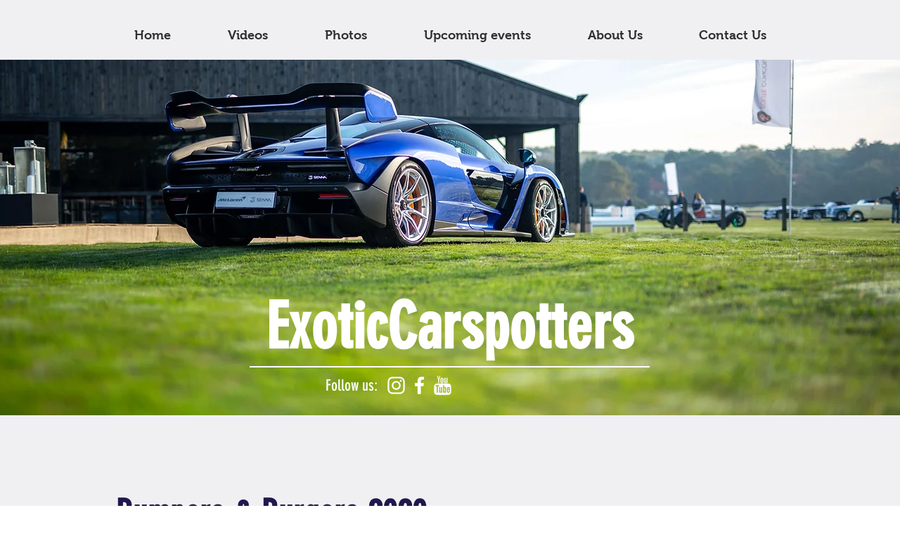

--- FILE ---
content_type: text/html; charset=utf-8
request_url: https://accounts.google.com/o/oauth2/postmessageRelay?parent=https%3A%2F%2Fstatic.parastorage.com&jsh=m%3B%2F_%2Fscs%2Fabc-static%2F_%2Fjs%2Fk%3Dgapi.lb.en.2kN9-TZiXrM.O%2Fd%3D1%2Frs%3DAHpOoo_B4hu0FeWRuWHfxnZ3V0WubwN7Qw%2Fm%3D__features__
body_size: 164
content:
<!DOCTYPE html><html><head><title></title><meta http-equiv="content-type" content="text/html; charset=utf-8"><meta http-equiv="X-UA-Compatible" content="IE=edge"><meta name="viewport" content="width=device-width, initial-scale=1, minimum-scale=1, maximum-scale=1, user-scalable=0"><script src='https://ssl.gstatic.com/accounts/o/2580342461-postmessagerelay.js' nonce="Ix9cXGYjvHMLMM6JSEg9Cg"></script></head><body><script type="text/javascript" src="https://apis.google.com/js/rpc:shindig_random.js?onload=init" nonce="Ix9cXGYjvHMLMM6JSEg9Cg"></script></body></html>

--- FILE ---
content_type: text/plain
request_url: https://www.google-analytics.com/j/collect?v=1&_v=j102&a=483631139&t=pageview&_s=1&dl=https%3A%2F%2Fwww.exoticcarspotters.com%2Fbumpers-burgers-2020&ul=en-us%40posix&dt=Bumpers%20%26%20Burgers%202020%20%7C%20ExoticCarspotters&sr=1280x720&vp=1280x720&_u=IEBAAEABAAAAACAAI~&jid=871569023&gjid=231061318&cid=500809861.1768883587&tid=UA-129564769-3&_gid=275606349.1768883587&_r=1&_slc=1&z=638970819
body_size: -453
content:
2,cG-TZPCFN0BBD